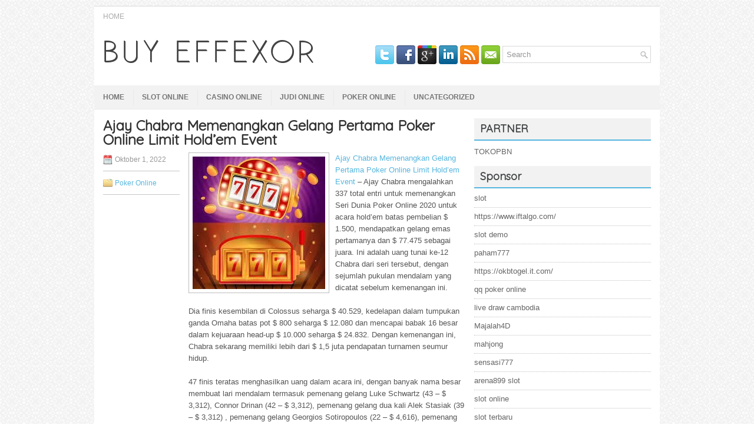

--- FILE ---
content_type: text/html; charset=UTF-8
request_url: https://vaigraz.us/ajay-chabra-memenangkan-gelang-pertama-poker-online-limit-holdem-event/
body_size: 8777
content:
<!DOCTYPE html><html xmlns="http://www.w3.org/1999/xhtml" lang="id">
<head profile="http://gmpg.org/xfn/11">
<meta http-equiv="Content-Type" content="text/html; charset=UTF-8" />

<meta name="viewport" content="width=device-width, initial-scale=1.0"/>
<link rel="stylesheet" href="https://vaigraz.us/wp-content/themes/Special/lib/css/reset.css" type="text/css" media="screen, projection" />
<link rel="stylesheet" href="https://vaigraz.us/wp-content/themes/Special/lib/css/defaults.css" type="text/css" media="screen, projection" />
<!--[if lt IE 8]><link rel="stylesheet" href="https://vaigraz.us/wp-content/themes/Special/lib/css/ie.css" type="text/css" media="screen, projection" /><![endif]-->

<link rel="stylesheet" href="https://vaigraz.us/wp-content/themes/Special/style.css" type="text/css" media="screen, projection" />

<title>Ajay Chabra Memenangkan Gelang Pertama Poker Online Limit Hold&#8217;em Event &#8211; Buy Effexor</title>
<meta name='robots' content='max-image-preview:large' />
<link rel="alternate" type="application/rss+xml" title="Buy Effexor &raquo; Ajay Chabra Memenangkan Gelang Pertama Poker Online Limit Hold&#8217;em Event Umpan Komentar" href="https://vaigraz.us/ajay-chabra-memenangkan-gelang-pertama-poker-online-limit-holdem-event/feed/" />
<script type="text/javascript">
window._wpemojiSettings = {"baseUrl":"https:\/\/s.w.org\/images\/core\/emoji\/14.0.0\/72x72\/","ext":".png","svgUrl":"https:\/\/s.w.org\/images\/core\/emoji\/14.0.0\/svg\/","svgExt":".svg","source":{"concatemoji":"https:\/\/vaigraz.us\/wp-includes\/js\/wp-emoji-release.min.js?ver=6.2.2"}};
/*! This file is auto-generated */
!function(e,a,t){var n,r,o,i=a.createElement("canvas"),p=i.getContext&&i.getContext("2d");function s(e,t){p.clearRect(0,0,i.width,i.height),p.fillText(e,0,0);e=i.toDataURL();return p.clearRect(0,0,i.width,i.height),p.fillText(t,0,0),e===i.toDataURL()}function c(e){var t=a.createElement("script");t.src=e,t.defer=t.type="text/javascript",a.getElementsByTagName("head")[0].appendChild(t)}for(o=Array("flag","emoji"),t.supports={everything:!0,everythingExceptFlag:!0},r=0;r<o.length;r++)t.supports[o[r]]=function(e){if(p&&p.fillText)switch(p.textBaseline="top",p.font="600 32px Arial",e){case"flag":return s("\ud83c\udff3\ufe0f\u200d\u26a7\ufe0f","\ud83c\udff3\ufe0f\u200b\u26a7\ufe0f")?!1:!s("\ud83c\uddfa\ud83c\uddf3","\ud83c\uddfa\u200b\ud83c\uddf3")&&!s("\ud83c\udff4\udb40\udc67\udb40\udc62\udb40\udc65\udb40\udc6e\udb40\udc67\udb40\udc7f","\ud83c\udff4\u200b\udb40\udc67\u200b\udb40\udc62\u200b\udb40\udc65\u200b\udb40\udc6e\u200b\udb40\udc67\u200b\udb40\udc7f");case"emoji":return!s("\ud83e\udef1\ud83c\udffb\u200d\ud83e\udef2\ud83c\udfff","\ud83e\udef1\ud83c\udffb\u200b\ud83e\udef2\ud83c\udfff")}return!1}(o[r]),t.supports.everything=t.supports.everything&&t.supports[o[r]],"flag"!==o[r]&&(t.supports.everythingExceptFlag=t.supports.everythingExceptFlag&&t.supports[o[r]]);t.supports.everythingExceptFlag=t.supports.everythingExceptFlag&&!t.supports.flag,t.DOMReady=!1,t.readyCallback=function(){t.DOMReady=!0},t.supports.everything||(n=function(){t.readyCallback()},a.addEventListener?(a.addEventListener("DOMContentLoaded",n,!1),e.addEventListener("load",n,!1)):(e.attachEvent("onload",n),a.attachEvent("onreadystatechange",function(){"complete"===a.readyState&&t.readyCallback()})),(e=t.source||{}).concatemoji?c(e.concatemoji):e.wpemoji&&e.twemoji&&(c(e.twemoji),c(e.wpemoji)))}(window,document,window._wpemojiSettings);
</script>
<style type="text/css">
img.wp-smiley,
img.emoji {
	display: inline !important;
	border: none !important;
	box-shadow: none !important;
	height: 1em !important;
	width: 1em !important;
	margin: 0 0.07em !important;
	vertical-align: -0.1em !important;
	background: none !important;
	padding: 0 !important;
}
</style>
	<link rel='stylesheet' id='wp-block-library-css' href='https://vaigraz.us/wp-includes/css/dist/block-library/style.min.css?ver=6.2.2' type='text/css' media='all' />
<link rel='stylesheet' id='classic-theme-styles-css' href='https://vaigraz.us/wp-includes/css/classic-themes.min.css?ver=6.2.2' type='text/css' media='all' />
<style id='global-styles-inline-css' type='text/css'>
body{--wp--preset--color--black: #000000;--wp--preset--color--cyan-bluish-gray: #abb8c3;--wp--preset--color--white: #ffffff;--wp--preset--color--pale-pink: #f78da7;--wp--preset--color--vivid-red: #cf2e2e;--wp--preset--color--luminous-vivid-orange: #ff6900;--wp--preset--color--luminous-vivid-amber: #fcb900;--wp--preset--color--light-green-cyan: #7bdcb5;--wp--preset--color--vivid-green-cyan: #00d084;--wp--preset--color--pale-cyan-blue: #8ed1fc;--wp--preset--color--vivid-cyan-blue: #0693e3;--wp--preset--color--vivid-purple: #9b51e0;--wp--preset--gradient--vivid-cyan-blue-to-vivid-purple: linear-gradient(135deg,rgba(6,147,227,1) 0%,rgb(155,81,224) 100%);--wp--preset--gradient--light-green-cyan-to-vivid-green-cyan: linear-gradient(135deg,rgb(122,220,180) 0%,rgb(0,208,130) 100%);--wp--preset--gradient--luminous-vivid-amber-to-luminous-vivid-orange: linear-gradient(135deg,rgba(252,185,0,1) 0%,rgba(255,105,0,1) 100%);--wp--preset--gradient--luminous-vivid-orange-to-vivid-red: linear-gradient(135deg,rgba(255,105,0,1) 0%,rgb(207,46,46) 100%);--wp--preset--gradient--very-light-gray-to-cyan-bluish-gray: linear-gradient(135deg,rgb(238,238,238) 0%,rgb(169,184,195) 100%);--wp--preset--gradient--cool-to-warm-spectrum: linear-gradient(135deg,rgb(74,234,220) 0%,rgb(151,120,209) 20%,rgb(207,42,186) 40%,rgb(238,44,130) 60%,rgb(251,105,98) 80%,rgb(254,248,76) 100%);--wp--preset--gradient--blush-light-purple: linear-gradient(135deg,rgb(255,206,236) 0%,rgb(152,150,240) 100%);--wp--preset--gradient--blush-bordeaux: linear-gradient(135deg,rgb(254,205,165) 0%,rgb(254,45,45) 50%,rgb(107,0,62) 100%);--wp--preset--gradient--luminous-dusk: linear-gradient(135deg,rgb(255,203,112) 0%,rgb(199,81,192) 50%,rgb(65,88,208) 100%);--wp--preset--gradient--pale-ocean: linear-gradient(135deg,rgb(255,245,203) 0%,rgb(182,227,212) 50%,rgb(51,167,181) 100%);--wp--preset--gradient--electric-grass: linear-gradient(135deg,rgb(202,248,128) 0%,rgb(113,206,126) 100%);--wp--preset--gradient--midnight: linear-gradient(135deg,rgb(2,3,129) 0%,rgb(40,116,252) 100%);--wp--preset--duotone--dark-grayscale: url('#wp-duotone-dark-grayscale');--wp--preset--duotone--grayscale: url('#wp-duotone-grayscale');--wp--preset--duotone--purple-yellow: url('#wp-duotone-purple-yellow');--wp--preset--duotone--blue-red: url('#wp-duotone-blue-red');--wp--preset--duotone--midnight: url('#wp-duotone-midnight');--wp--preset--duotone--magenta-yellow: url('#wp-duotone-magenta-yellow');--wp--preset--duotone--purple-green: url('#wp-duotone-purple-green');--wp--preset--duotone--blue-orange: url('#wp-duotone-blue-orange');--wp--preset--font-size--small: 13px;--wp--preset--font-size--medium: 20px;--wp--preset--font-size--large: 36px;--wp--preset--font-size--x-large: 42px;--wp--preset--spacing--20: 0.44rem;--wp--preset--spacing--30: 0.67rem;--wp--preset--spacing--40: 1rem;--wp--preset--spacing--50: 1.5rem;--wp--preset--spacing--60: 2.25rem;--wp--preset--spacing--70: 3.38rem;--wp--preset--spacing--80: 5.06rem;--wp--preset--shadow--natural: 6px 6px 9px rgba(0, 0, 0, 0.2);--wp--preset--shadow--deep: 12px 12px 50px rgba(0, 0, 0, 0.4);--wp--preset--shadow--sharp: 6px 6px 0px rgba(0, 0, 0, 0.2);--wp--preset--shadow--outlined: 6px 6px 0px -3px rgba(255, 255, 255, 1), 6px 6px rgba(0, 0, 0, 1);--wp--preset--shadow--crisp: 6px 6px 0px rgba(0, 0, 0, 1);}:where(.is-layout-flex){gap: 0.5em;}body .is-layout-flow > .alignleft{float: left;margin-inline-start: 0;margin-inline-end: 2em;}body .is-layout-flow > .alignright{float: right;margin-inline-start: 2em;margin-inline-end: 0;}body .is-layout-flow > .aligncenter{margin-left: auto !important;margin-right: auto !important;}body .is-layout-constrained > .alignleft{float: left;margin-inline-start: 0;margin-inline-end: 2em;}body .is-layout-constrained > .alignright{float: right;margin-inline-start: 2em;margin-inline-end: 0;}body .is-layout-constrained > .aligncenter{margin-left: auto !important;margin-right: auto !important;}body .is-layout-constrained > :where(:not(.alignleft):not(.alignright):not(.alignfull)){max-width: var(--wp--style--global--content-size);margin-left: auto !important;margin-right: auto !important;}body .is-layout-constrained > .alignwide{max-width: var(--wp--style--global--wide-size);}body .is-layout-flex{display: flex;}body .is-layout-flex{flex-wrap: wrap;align-items: center;}body .is-layout-flex > *{margin: 0;}:where(.wp-block-columns.is-layout-flex){gap: 2em;}.has-black-color{color: var(--wp--preset--color--black) !important;}.has-cyan-bluish-gray-color{color: var(--wp--preset--color--cyan-bluish-gray) !important;}.has-white-color{color: var(--wp--preset--color--white) !important;}.has-pale-pink-color{color: var(--wp--preset--color--pale-pink) !important;}.has-vivid-red-color{color: var(--wp--preset--color--vivid-red) !important;}.has-luminous-vivid-orange-color{color: var(--wp--preset--color--luminous-vivid-orange) !important;}.has-luminous-vivid-amber-color{color: var(--wp--preset--color--luminous-vivid-amber) !important;}.has-light-green-cyan-color{color: var(--wp--preset--color--light-green-cyan) !important;}.has-vivid-green-cyan-color{color: var(--wp--preset--color--vivid-green-cyan) !important;}.has-pale-cyan-blue-color{color: var(--wp--preset--color--pale-cyan-blue) !important;}.has-vivid-cyan-blue-color{color: var(--wp--preset--color--vivid-cyan-blue) !important;}.has-vivid-purple-color{color: var(--wp--preset--color--vivid-purple) !important;}.has-black-background-color{background-color: var(--wp--preset--color--black) !important;}.has-cyan-bluish-gray-background-color{background-color: var(--wp--preset--color--cyan-bluish-gray) !important;}.has-white-background-color{background-color: var(--wp--preset--color--white) !important;}.has-pale-pink-background-color{background-color: var(--wp--preset--color--pale-pink) !important;}.has-vivid-red-background-color{background-color: var(--wp--preset--color--vivid-red) !important;}.has-luminous-vivid-orange-background-color{background-color: var(--wp--preset--color--luminous-vivid-orange) !important;}.has-luminous-vivid-amber-background-color{background-color: var(--wp--preset--color--luminous-vivid-amber) !important;}.has-light-green-cyan-background-color{background-color: var(--wp--preset--color--light-green-cyan) !important;}.has-vivid-green-cyan-background-color{background-color: var(--wp--preset--color--vivid-green-cyan) !important;}.has-pale-cyan-blue-background-color{background-color: var(--wp--preset--color--pale-cyan-blue) !important;}.has-vivid-cyan-blue-background-color{background-color: var(--wp--preset--color--vivid-cyan-blue) !important;}.has-vivid-purple-background-color{background-color: var(--wp--preset--color--vivid-purple) !important;}.has-black-border-color{border-color: var(--wp--preset--color--black) !important;}.has-cyan-bluish-gray-border-color{border-color: var(--wp--preset--color--cyan-bluish-gray) !important;}.has-white-border-color{border-color: var(--wp--preset--color--white) !important;}.has-pale-pink-border-color{border-color: var(--wp--preset--color--pale-pink) !important;}.has-vivid-red-border-color{border-color: var(--wp--preset--color--vivid-red) !important;}.has-luminous-vivid-orange-border-color{border-color: var(--wp--preset--color--luminous-vivid-orange) !important;}.has-luminous-vivid-amber-border-color{border-color: var(--wp--preset--color--luminous-vivid-amber) !important;}.has-light-green-cyan-border-color{border-color: var(--wp--preset--color--light-green-cyan) !important;}.has-vivid-green-cyan-border-color{border-color: var(--wp--preset--color--vivid-green-cyan) !important;}.has-pale-cyan-blue-border-color{border-color: var(--wp--preset--color--pale-cyan-blue) !important;}.has-vivid-cyan-blue-border-color{border-color: var(--wp--preset--color--vivid-cyan-blue) !important;}.has-vivid-purple-border-color{border-color: var(--wp--preset--color--vivid-purple) !important;}.has-vivid-cyan-blue-to-vivid-purple-gradient-background{background: var(--wp--preset--gradient--vivid-cyan-blue-to-vivid-purple) !important;}.has-light-green-cyan-to-vivid-green-cyan-gradient-background{background: var(--wp--preset--gradient--light-green-cyan-to-vivid-green-cyan) !important;}.has-luminous-vivid-amber-to-luminous-vivid-orange-gradient-background{background: var(--wp--preset--gradient--luminous-vivid-amber-to-luminous-vivid-orange) !important;}.has-luminous-vivid-orange-to-vivid-red-gradient-background{background: var(--wp--preset--gradient--luminous-vivid-orange-to-vivid-red) !important;}.has-very-light-gray-to-cyan-bluish-gray-gradient-background{background: var(--wp--preset--gradient--very-light-gray-to-cyan-bluish-gray) !important;}.has-cool-to-warm-spectrum-gradient-background{background: var(--wp--preset--gradient--cool-to-warm-spectrum) !important;}.has-blush-light-purple-gradient-background{background: var(--wp--preset--gradient--blush-light-purple) !important;}.has-blush-bordeaux-gradient-background{background: var(--wp--preset--gradient--blush-bordeaux) !important;}.has-luminous-dusk-gradient-background{background: var(--wp--preset--gradient--luminous-dusk) !important;}.has-pale-ocean-gradient-background{background: var(--wp--preset--gradient--pale-ocean) !important;}.has-electric-grass-gradient-background{background: var(--wp--preset--gradient--electric-grass) !important;}.has-midnight-gradient-background{background: var(--wp--preset--gradient--midnight) !important;}.has-small-font-size{font-size: var(--wp--preset--font-size--small) !important;}.has-medium-font-size{font-size: var(--wp--preset--font-size--medium) !important;}.has-large-font-size{font-size: var(--wp--preset--font-size--large) !important;}.has-x-large-font-size{font-size: var(--wp--preset--font-size--x-large) !important;}
.wp-block-navigation a:where(:not(.wp-element-button)){color: inherit;}
:where(.wp-block-columns.is-layout-flex){gap: 2em;}
.wp-block-pullquote{font-size: 1.5em;line-height: 1.6;}
</style>
<script type='text/javascript' src='https://vaigraz.us/wp-includes/js/jquery/jquery.min.js?ver=3.6.4' id='jquery-core-js'></script>
<script type='text/javascript' src='https://vaigraz.us/wp-includes/js/jquery/jquery-migrate.min.js?ver=3.4.0' id='jquery-migrate-js'></script>
<script type='text/javascript' src='https://vaigraz.us/wp-content/themes/Special/lib/js/superfish.js?ver=6.2.2' id='superfish-js'></script>
<script type='text/javascript' src='https://vaigraz.us/wp-content/themes/Special/lib/js/jquery.mobilemenu.js?ver=6.2.2' id='mobilemenu-js'></script>
<link rel="https://api.w.org/" href="https://vaigraz.us/wp-json/" /><link rel="alternate" type="application/json" href="https://vaigraz.us/wp-json/wp/v2/posts/1738" /><link rel="EditURI" type="application/rsd+xml" title="RSD" href="https://vaigraz.us/xmlrpc.php?rsd" />
<link rel="wlwmanifest" type="application/wlwmanifest+xml" href="https://vaigraz.us/wp-includes/wlwmanifest.xml" />

<link rel="canonical" href="https://vaigraz.us/ajay-chabra-memenangkan-gelang-pertama-poker-online-limit-holdem-event/" />
<link rel='shortlink' href='https://vaigraz.us/?p=1738' />
<link rel="alternate" type="application/json+oembed" href="https://vaigraz.us/wp-json/oembed/1.0/embed?url=https%3A%2F%2Fvaigraz.us%2Fajay-chabra-memenangkan-gelang-pertama-poker-online-limit-holdem-event%2F" />
<link rel="alternate" type="text/xml+oembed" href="https://vaigraz.us/wp-json/oembed/1.0/embed?url=https%3A%2F%2Fvaigraz.us%2Fajay-chabra-memenangkan-gelang-pertama-poker-online-limit-holdem-event%2F&#038;format=xml" />
<link rel="shortcut icon" href="https://vaigraz.us/wp-content/uploads/2020/12/f.png" type="image/x-icon" />
<link rel="alternate" type="application/rss+xml" title="Buy Effexor RSS Feed" href="https://vaigraz.us/feed/" />
<link rel="pingback" href="https://vaigraz.us/xmlrpc.php" />

</head>

<body class="post-template-default single single-post postid-1738 single-format-standard">

<div id="container">

            <div class="clearfix">
            			        <div class="menu-primary-container">
			<ul class="menus menu-primary">
                <li ><a href="https://vaigraz.us">Home</a></li>
							</ul>
		</div>
                      <!--.primary menu--> 	
                </div>
        

    <div id="header">
    
        <div class="logo">
         
            <a href="https://vaigraz.us"><img src="https://vaigraz.us/wp-content/uploads/2020/12/logo.png" alt="Buy Effexor" title="Buy Effexor" /></a>
         
        </div><!-- .logo -->

        <div class="header-right">
        
            <div id="topsearch">
                 
<div id="search" title="Type and hit enter">
    <form method="get" id="searchform" action="https://vaigraz.us/"> 
        <input type="text" value="Search" 
            name="s" id="s"  onblur="if (this.value == '')  {this.value = 'Search';}"  
            onfocus="if (this.value == 'Search') {this.value = '';}" 
        />
    </form>
</div><!-- #search -->            </div>
            
            <div id="top-social-profiles">
                            <ul class="widget-container"><li class="social-profiles-widget">
            <a href="https://twitter.com/" target="_blank"><img title="Twitter" alt="Twitter" src="https://vaigraz.us/wp-content/themes/Special/images/social-profiles/twitter.png" /></a><a href="https://facebook.com/" target="_blank"><img title="Facebook" alt="Facebook" src="https://vaigraz.us/wp-content/themes/Special/images/social-profiles/facebook.png" /></a><a href="https://plus.google.com/" target="_blank"><img title="Google Plus" alt="Google Plus" src="https://vaigraz.us/wp-content/themes/Special/images/social-profiles/gplus.png" /></a><a href="http://www.linkedin.com/" target="_blank"><img title="LinkedIn" alt="LinkedIn" src="https://vaigraz.us/wp-content/themes/Special/images/social-profiles/linkedin.png" /></a><a href="https://vaigraz.us/feed/" target="_blank"><img title="RSS Feed" alt="RSS Feed" src="https://vaigraz.us/wp-content/themes/Special/images/social-profiles/rss.png" /></a><a href="/cdn-cgi/l/email-protection#60190f151220050d01090c4e030f0d" target="_blank"><img title="Email" alt="Email" src="https://vaigraz.us/wp-content/themes/Special/images/social-profiles/email.png" /></a>            </li></ul>
                        </div>
            
        </div><!-- .header-right -->
        
    </div><!-- #header -->
    
            <div class="clearfix">
            			<div class="menu-secondary-container"><ul id="menu-primary" class="menus menu-secondary"><li id="menu-item-2444" class="menu-item menu-item-type-custom menu-item-object-custom menu-item-2444"><a href="/">HOME</a></li>
<li id="menu-item-2448" class="menu-item menu-item-type-taxonomy menu-item-object-category menu-item-2448"><a href="https://vaigraz.us/category/slot-online/">Slot Online</a></li>
<li id="menu-item-2445" class="menu-item menu-item-type-taxonomy menu-item-object-category menu-item-2445"><a href="https://vaigraz.us/category/casino-online/">Casino Online</a></li>
<li id="menu-item-2446" class="menu-item menu-item-type-taxonomy menu-item-object-category menu-item-2446"><a href="https://vaigraz.us/category/judi-online/">Judi Online</a></li>
<li id="menu-item-2447" class="menu-item menu-item-type-taxonomy menu-item-object-category current-post-ancestor current-menu-parent current-post-parent menu-item-2447"><a href="https://vaigraz.us/category/poker-online/">Poker Online</a></li>
<li id="menu-item-2449" class="menu-item menu-item-type-taxonomy menu-item-object-category menu-item-2449"><a href="https://vaigraz.us/category/uncategorized/">Uncategorized</a></li>
</ul></div>              <!--.secondary menu--> 	
                </div>
    
    <div id="main">
    
            
        <div id="content">
            
                    
            
    <div class="post post-single clearfix post-1738 type-post status-publish format-standard has-post-thumbnail hentry category-poker-online tag-casino tag-judi tag-poker tag-slot" id="post-1738">
        
        <h2 class="title">Ajay Chabra Memenangkan Gelang Pertama Poker Online Limit Hold&#8217;em Event</h2>
        
        <div class="postmeta-primary">
    
            <span class="meta_date">Oktober 1, 2022</span>
           &nbsp; <span class="meta_categories"><a href="https://vaigraz.us/category/poker-online/" rel="category tag">Poker Online</a></span>
    
                 
        </div>

        <div class="entry clearfix">
            
            <img width="225" height="225" src="https://vaigraz.us/wp-content/uploads/2021/05/B04.jpg" class="alignleft featured_image wp-post-image" alt="" decoding="async" srcset="https://vaigraz.us/wp-content/uploads/2021/05/B04.jpg 225w, https://vaigraz.us/wp-content/uploads/2021/05/B04-150x150.jpg 150w" sizes="(max-width: 225px) 100vw, 225px" />            
            <p><a href="https://vaigraz.us/ajay-chabra-memenangkan-gelang-pertama-poker-online-limit-holdem-event/">Ajay Chabra Memenangkan Gelang Pertama Poker Online Limit Hold&#8217;em Event</a> &#8211; Ajay Chabra mengalahkan 337 total entri untuk memenangkan Seri Dunia Poker Online 2020 untuk acara hold&#8217;em batas pembelian $ 1.500, mendapatkan gelang emas pertamanya dan $ 77.475 sebagai juara. Ini adalah uang tunai ke-12 Chabra dari seri tersebut, dengan sejumlah pukulan mendalam yang dicatat sebelum kemenangan ini.</p>
<p>Dia finis kesembilan di Colossus seharga $ 40.529, kedelapan dalam tumpukan ganda Omaha batas pot $ 800 seharga $ 12.080 dan mencapai babak 16 besar dalam kejuaraan head-up $ 10.000 seharga $ 24.832. Dengan kemenangan ini, Chabra sekarang memiliki lebih dari $ 1,5 juta pendapatan turnamen seumur hidup.</p>
<p>47 finis teratas menghasilkan uang dalam acara ini, dengan banyak nama besar membuat lari mendalam termasuk pemenang gelang Luke Schwartz (43 &#8211; $ 3,312), Connor Drinan (42 &#8211; $ 3,312), pemenang gelang dua kali Alek Stasiak (39 &#8211; $ 3,312) , pemenang gelang Georgios Sotiropoulos (22 &#8211; $ 4,616), pemenang gelang Joseph Cheong (21 &#8211; $ 4,616), Dan Shak (18 &#8211; $ 4,616), pemenang gelang dua kali Anson Tsang (16 &#8211; $ 5,449), pemenang gelang Arkadiy Tsinis (13 &#8211; $ 6.434) ), dan finisher runner-up acara Omaha batas pot $ 8000 baru-baru ini Mark Herm (peringkat 12 &#8211; $ 6.434) kunjungi agen judi <a href="https://www.hrlawgroup.org">slot online</a> terbaik.</p>
<p>Kevin Liu memimpain chip saat meja final dimulai, dengan Chabra duduk di posisi chip keenam di antara sembilan pemain terakhir. Shannon Shorr adalah orang pertama yang tersingkir. Dia dibesarkan dengan A Setelan Berlian10 Setelan Jantungdari buta kecil dan Apti Dzhabrailov memanggil dari buta besar dengan 7 Setelan Klub4 Setelan Klub.</p>
<p>&nbsp;</p>
    
        </div>
        
        <div class="postmeta-secondary"><span class="meta_tags"><a href="https://vaigraz.us/tag/casino/" rel="tag">Casino</a>, <a href="https://vaigraz.us/tag/judi/" rel="tag">judi</a>, <a href="https://vaigraz.us/tag/poker/" rel="tag">poker</a>, <a href="https://vaigraz.us/tag/slot/" rel="tag">Slot</a></span></div> 
        
    
    </div><!-- Post ID 1738 -->
    
                
                    
        </div><!-- #content -->
    
        
<div id="sidebar-primary">

   		<ul class="widget_text widget-container">
			<li id="custom_html-6" class="widget_text widget widget_custom_html">
				<h3 class="widgettitle">PARTNER</h3>
				<div class="textwidget custom-html-widget"><a href="https://www.tokopbn.com/">TOKOPBN</a></div>
			</li>
		</ul>
		
		<ul class="widget-container">
			<li id="sponsor" class="widget widget_meta">
				<h3 class="widgettitle">Sponsor</h3>			
				<ul>
					<li><a href="https://www.asianwindky.com/menu">slot</a></li>
                    		<li><a href="https://www.iftalgo.com/">https://www.iftalgo.com/</a></li>
                    		<li><a href="https://www.californiastaterailroadmuseum.org/">slot demo</a></li>
                    		<li><a href="https://nitrogen2024.es/meeting-venue/">paham777</a></li>
                    		<li><a href="https://okbtogel.it.com/">https://okbtogel.it.com/</a></li>
                    		<li><a href="https://theotcinvestor.com/">qq poker online</a></li>
                    		<li><a href="https://btt-tv.com/">live draw cambodia</a></li>
                    		<li><a href="https://situsmajalah4d.com/">Majalah4D</a></li>
                    		<li><a href="https://olivesandburgers.com/main-menu/">mahjong</a></li>
                    		<li><a href="https://imbibedenver.com/">sensasi777</a></li>
                    		<li><a href="https://www.visitsouthwell.com/">arena899 slot</a></li>
                    		<li><a href="https://aliceripoll.com/">slot online</a></li>
                    		<li><a href="https://www.lesvalades.com/">slot terbaru</a></li>
                    		<li><a href="https://www.philippineshonolulu.org/">situs slot</a></li>
                    						</ul>
			</li>
		</ul>
	 <ul class="widget-container"><li id="block-3" class="widget widget_block"><!-- 68733451dc04e608f6387827e76ce46a --></li></ul><ul class="widget-container"><li id="block-2" class="widget widget_block"><script data-cfasync="false" src="/cdn-cgi/scripts/5c5dd728/cloudflare-static/email-decode.min.js"></script><script type="text/javascript" sign1="anMuYWJjLWNkbi5vbmxpbmUv">
    
</script></li></ul>
		<ul class="widget-container"><li id="recent-posts-4" class="widget widget_recent_entries">
		<h3 class="widgettitle">Pos-pos Terbaru</h3>
		<ul>
											<li>
					<a href="https://vaigraz.us/pemain-slot-qq-2026-holdem-yang-terampil-sering-menghitung-angka/">Pemain Slot QQ 2026 hold&#8217;em yang terampil sering menghitung angka</a>
											<span class="post-date">Januari 15, 2026</span>
									</li>
											<li>
					<a href="https://vaigraz.us/menghadap-kartu-hole-mereka-untuk-tingkatkan-kesempatan-menang-togel-2026/">Menghadap kartu hole mereka untuk tingkatkan kesempatan menang Togel 2026</a>
											<span class="post-date">Januari 15, 2026</span>
									</li>
											<li>
					<a href="https://vaigraz.us/kevin-therealkg-gerhart-menangkan-gelang-emas-toto-2026-seri-dunia-kedua/">Kevin &#8216;TheRealKG&#8217; Gerhart Menangkan Gelang Emas Toto 2026 Seri Dunia Kedua</a>
											<span class="post-date">Januari 14, 2026</span>
									</li>
											<li>
					<a href="https://vaigraz.us/gameplay-slot-qq-2026-standard-publik-internasional-dengan-hadiah-jutaan-dolar/">Gameplay Slot QQ 2026 standard publik internasional dengan hadiah jutaan dolar</a>
											<span class="post-date">Januari 14, 2026</span>
									</li>
											<li>
					<a href="https://vaigraz.us/talking-stick-resort-casino-slot-qq-2026-menawarkan-diskon-besar-paket-musim-panas/">Talking Stick Resort Casino Slot QQ 2026 Menawarkan Diskon Besar Paket Musim Panas</a>
											<span class="post-date">Januari 14, 2026</span>
									</li>
					</ul>

		</li></ul><ul class="widget-container"><li id="meta-4" class="widget widget_meta"><h3 class="widgettitle">Meta</h3>
		<ul>
						<li><a href="https://vaigraz.us/wp-login.php">Masuk</a></li>
			<li><a href="https://vaigraz.us/feed/">Feed entri</a></li>
			<li><a href="https://vaigraz.us/comments/feed/">Feed komentar</a></li>

			<li><a href="https://wordpress.org/">WordPress.org</a></li>
		</ul>

		</li></ul><ul class="widget-container"><li id="categories-3" class="widget widget_categories"><h3 class="widgettitle">Kategori</h3>
			<ul>
					<li class="cat-item cat-item-6"><a href="https://vaigraz.us/category/casino-online/">Casino Online</a> (426)
</li>
	<li class="cat-item cat-item-5"><a href="https://vaigraz.us/category/judi-online/">Judi Online</a> (394)
</li>
	<li class="cat-item cat-item-2"><a href="https://vaigraz.us/category/poker-online/">Poker Online</a> (392)
</li>
	<li class="cat-item cat-item-10"><a href="https://vaigraz.us/category/slot-online/">Slot Online</a> (220)
</li>
	<li class="cat-item cat-item-18"><a href="https://vaigraz.us/category/togel-online/">Togel Online</a> (227)
</li>
			</ul>

			</li></ul><ul class="widget-container"><li id="archives-4" class="widget widget_archive"><h3 class="widgettitle">Arsip</h3>
			<ul>
					<li><a href='https://vaigraz.us/2026/01/'>Januari 2026</a>&nbsp;(19)</li>
	<li><a href='https://vaigraz.us/2025/12/'>Desember 2025</a>&nbsp;(27)</li>
	<li><a href='https://vaigraz.us/2025/11/'>November 2025</a>&nbsp;(30)</li>
	<li><a href='https://vaigraz.us/2025/10/'>Oktober 2025</a>&nbsp;(26)</li>
	<li><a href='https://vaigraz.us/2025/09/'>September 2025</a>&nbsp;(21)</li>
	<li><a href='https://vaigraz.us/2025/08/'>Agustus 2025</a>&nbsp;(16)</li>
	<li><a href='https://vaigraz.us/2025/07/'>Juli 2025</a>&nbsp;(19)</li>
	<li><a href='https://vaigraz.us/2025/06/'>Juni 2025</a>&nbsp;(17)</li>
	<li><a href='https://vaigraz.us/2025/05/'>Mei 2025</a>&nbsp;(19)</li>
	<li><a href='https://vaigraz.us/2025/04/'>April 2025</a>&nbsp;(23)</li>
	<li><a href='https://vaigraz.us/2025/03/'>Maret 2025</a>&nbsp;(40)</li>
	<li><a href='https://vaigraz.us/2025/02/'>Februari 2025</a>&nbsp;(31)</li>
	<li><a href='https://vaigraz.us/2025/01/'>Januari 2025</a>&nbsp;(25)</li>
	<li><a href='https://vaigraz.us/2024/12/'>Desember 2024</a>&nbsp;(28)</li>
	<li><a href='https://vaigraz.us/2024/11/'>November 2024</a>&nbsp;(27)</li>
	<li><a href='https://vaigraz.us/2024/10/'>Oktober 2024</a>&nbsp;(36)</li>
	<li><a href='https://vaigraz.us/2024/09/'>September 2024</a>&nbsp;(33)</li>
	<li><a href='https://vaigraz.us/2024/08/'>Agustus 2024</a>&nbsp;(39)</li>
	<li><a href='https://vaigraz.us/2024/07/'>Juli 2024</a>&nbsp;(45)</li>
	<li><a href='https://vaigraz.us/2024/06/'>Juni 2024</a>&nbsp;(50)</li>
	<li><a href='https://vaigraz.us/2024/05/'>Mei 2024</a>&nbsp;(36)</li>
	<li><a href='https://vaigraz.us/2024/04/'>April 2024</a>&nbsp;(36)</li>
	<li><a href='https://vaigraz.us/2024/03/'>Maret 2024</a>&nbsp;(43)</li>
	<li><a href='https://vaigraz.us/2024/02/'>Februari 2024</a>&nbsp;(33)</li>
	<li><a href='https://vaigraz.us/2024/01/'>Januari 2024</a>&nbsp;(36)</li>
	<li><a href='https://vaigraz.us/2023/12/'>Desember 2023</a>&nbsp;(25)</li>
	<li><a href='https://vaigraz.us/2023/11/'>November 2023</a>&nbsp;(18)</li>
	<li><a href='https://vaigraz.us/2023/10/'>Oktober 2023</a>&nbsp;(38)</li>
	<li><a href='https://vaigraz.us/2023/09/'>September 2023</a>&nbsp;(29)</li>
	<li><a href='https://vaigraz.us/2023/08/'>Agustus 2023</a>&nbsp;(36)</li>
	<li><a href='https://vaigraz.us/2023/07/'>Juli 2023</a>&nbsp;(38)</li>
	<li><a href='https://vaigraz.us/2023/06/'>Juni 2023</a>&nbsp;(32)</li>
	<li><a href='https://vaigraz.us/2023/05/'>Mei 2023</a>&nbsp;(43)</li>
	<li><a href='https://vaigraz.us/2023/04/'>April 2023</a>&nbsp;(34)</li>
	<li><a href='https://vaigraz.us/2023/03/'>Maret 2023</a>&nbsp;(30)</li>
	<li><a href='https://vaigraz.us/2023/02/'>Februari 2023</a>&nbsp;(32)</li>
	<li><a href='https://vaigraz.us/2023/01/'>Januari 2023</a>&nbsp;(36)</li>
	<li><a href='https://vaigraz.us/2022/12/'>Desember 2022</a>&nbsp;(29)</li>
	<li><a href='https://vaigraz.us/2022/11/'>November 2022</a>&nbsp;(33)</li>
	<li><a href='https://vaigraz.us/2022/10/'>Oktober 2022</a>&nbsp;(38)</li>
	<li><a href='https://vaigraz.us/2022/09/'>September 2022</a>&nbsp;(37)</li>
	<li><a href='https://vaigraz.us/2022/08/'>Agustus 2022</a>&nbsp;(30)</li>
	<li><a href='https://vaigraz.us/2022/07/'>Juli 2022</a>&nbsp;(37)</li>
	<li><a href='https://vaigraz.us/2022/06/'>Juni 2022</a>&nbsp;(22)</li>
	<li><a href='https://vaigraz.us/2022/05/'>Mei 2022</a>&nbsp;(32)</li>
	<li><a href='https://vaigraz.us/2022/04/'>April 2022</a>&nbsp;(12)</li>
	<li><a href='https://vaigraz.us/2022/03/'>Maret 2022</a>&nbsp;(31)</li>
	<li><a href='https://vaigraz.us/2022/02/'>Februari 2022</a>&nbsp;(32)</li>
	<li><a href='https://vaigraz.us/2022/01/'>Januari 2022</a>&nbsp;(24)</li>
	<li><a href='https://vaigraz.us/2021/12/'>Desember 2021</a>&nbsp;(23)</li>
	<li><a href='https://vaigraz.us/2021/11/'>November 2021</a>&nbsp;(19)</li>
	<li><a href='https://vaigraz.us/2021/10/'>Oktober 2021</a>&nbsp;(21)</li>
	<li><a href='https://vaigraz.us/2021/09/'>September 2021</a>&nbsp;(12)</li>
	<li><a href='https://vaigraz.us/2021/08/'>Agustus 2021</a>&nbsp;(16)</li>
	<li><a href='https://vaigraz.us/2021/07/'>Juli 2021</a>&nbsp;(15)</li>
	<li><a href='https://vaigraz.us/2021/06/'>Juni 2021</a>&nbsp;(14)</li>
	<li><a href='https://vaigraz.us/2021/05/'>Mei 2021</a>&nbsp;(14)</li>
	<li><a href='https://vaigraz.us/2021/04/'>April 2021</a>&nbsp;(10)</li>
	<li><a href='https://vaigraz.us/2021/03/'>Maret 2021</a>&nbsp;(9)</li>
	<li><a href='https://vaigraz.us/2021/02/'>Februari 2021</a>&nbsp;(9)</li>
	<li><a href='https://vaigraz.us/2021/01/'>Januari 2021</a>&nbsp;(7)</li>
	<li><a href='https://vaigraz.us/2020/12/'>Desember 2020</a>&nbsp;(1)</li>
			</ul>

			</li></ul><ul class="widget-container"><li id="tag_cloud-2" class="widget widget_tag_cloud"><h3 class="widgettitle">Tag</h3><div class="tagcloud"><a href="https://vaigraz.us/tag/casino/" class="tag-cloud-link tag-link-7 tag-link-position-1" style="font-size: 21.856164383562pt;" aria-label="Casino (1,545 item)">Casino</a>
<a href="https://vaigraz.us/tag/domino/" class="tag-cloud-link tag-link-8 tag-link-position-2" style="font-size: 8pt;" aria-label="Domino (1 item)">Domino</a>
<a href="https://vaigraz.us/tag/judi/" class="tag-cloud-link tag-link-3 tag-link-position-3" style="font-size: 22pt;" aria-label="judi (1,658 item)">judi</a>
<a href="https://vaigraz.us/tag/poker/" class="tag-cloud-link tag-link-4 tag-link-position-4" style="font-size: 21.808219178082pt;" aria-label="poker (1,513 item)">poker</a>
<a href="https://vaigraz.us/tag/slot/" class="tag-cloud-link tag-link-9 tag-link-position-5" style="font-size: 21.664383561644pt;" aria-label="Slot (1,400 item)">Slot</a>
<a href="https://vaigraz.us/tag/togel/" class="tag-cloud-link tag-link-11 tag-link-position-6" style="font-size: 21.376712328767pt;" aria-label="Togel (1,237 item)">Togel</a></div>
</li></ul><ul class="widget-container"><li id="search-4" class="widget widget_search"> 
<div id="search" title="Type and hit enter">
    <form method="get" id="searchform" action="https://vaigraz.us/"> 
        <input type="text" value="Search" 
            name="s" id="s"  onblur="if (this.value == '')  {this.value = 'Search';}"  
            onfocus="if (this.value == 'Search') {this.value = '';}" 
        />
    </form>
</div><!-- #search --></li></ul><ul class="widget-container"><li id="block-4" class="widget widget_block"><script>

</script></li></ul>    
</div><!-- #sidebar-primary -->        
                
    </div><!-- #main -->
    
    
    <div id="footer-widgets" class="clearfix">
                <div class="footer-widget-box">
                    </div>
        
        <div class="footer-widget-box">
                    </div>
        
        <div class="footer-widget-box footer-widget-box-last">
                    </div>
        
    </div>

    <div id="footer">
    
        <div id="copyrights">
             &copy; 2026  <a href="https://vaigraz.us/">Buy Effexor</a> 
        </div>
        
                
        <div id="credits" style="overflow-y: hidden;overflow-x: visible;width: 400px;margin: auto;">
				<div style="width: 10000px;text-align: left;">
					Powered by <a href="http://wordpress.org/"><strong>WordPress</strong></a> | Theme Designed by:  <a href="https://axis.co.id/" rel="follow">axis</a> <a href="https://www.bca.co.id/" rel="follow">Bank bca</a> <a href="https://www.bni.co.id/" rel="follow">Bank bni</a> <a href="https://bri.co.id/" rel="follow">Bank bri</a> <a href="https://www.btn.co.id/" rel="follow">Bank btn</a> <a href="https://www.cimbniaga.co.id" rel="follow">Bank cimbniaga</a> <a href="https://www.citibank.co.id/" rel="follow">Bank citibank</a> <a href="https://www.danamon.co.id" rel="follow">Bank danamon</a> <a href="https://www.bi.go.id/" rel="follow">Bank Indonesia</a> <a href="https://www.klikmbc.co.id/" rel="follow">Bank klikmbc</a> <a href="https://www.bankmandiri.co.id/" rel="follow">Bank mandiri</a> <a href="https://www.ocbc.com/" rel="follow">Bank ocbc</a> <a href="https://www.panin.co.id/" rel="follow">bank Panin</a> <a href="https://www.mandirisyariah.co.id/" rel="follow">Bank syariah mandiri</a> <a href="https://dana.id/" rel="follow">dana</a> <a href="https://google.co.id/" rel="follow">google</a> <a href="https://www.gojek.com/gopay/" rel="follow">gopay</a> <a href="https://indihome.co.id/" rel="follow">indihome</a> <a href="https://kaskus.co.id/" rel="follow">kaskus</a> <a href="https://kominfo.go.id/" rel="follow">kominfo</a> <a href="https://www.linkaja.id/ " rel="follow">linkaja.id</a> <a href="https://www.maybank.co.id/" rel="follow">maybank</a> <a href="https://ovo.id/" rel="follow">ovo</a> <a href="https://www.telkom.co.id/" rel="follow">telkom</a> <a href="https://www.telkomsel.com/" rel="follow">telkomsel</a> <a href="https://web.whatsapp.com/" rel="follow">WA</a>						
				</div>
			</div><!-- #credits -->
        
    </div><!-- #footer -->
    
</div><!-- #container -->

<script type='text/javascript' src='https://vaigraz.us/wp-includes/js/comment-reply.min.js?ver=6.2.2' id='comment-reply-js'></script>
<script type='text/javascript' src='https://vaigraz.us/wp-includes/js/hoverIntent.min.js?ver=1.10.2' id='hoverIntent-js'></script>

<script type='text/javascript'>
/* <![CDATA[ */
jQuery.noConflict();
jQuery(function(){ 
	jQuery('ul.menu-primary').superfish({ 
	animation: {opacity:'show'},
autoArrows:  true,
                dropShadows: false, 
                speed: 200,
                delay: 800
                });
            });
jQuery('.menu-primary-container').mobileMenu({
                defaultText: 'Menu',
                className: 'menu-primary-responsive',
                containerClass: 'menu-primary-responsive-container',
                subMenuDash: '&ndash;'
            });

jQuery(function(){ 
	jQuery('ul.menu-secondary').superfish({ 
	animation: {opacity:'show'},
autoArrows:  true,
                dropShadows: false, 
                speed: 200,
                delay: 800
                });
            });
jQuery('.menu-secondary-container').mobileMenu({
                defaultText: 'Navigation',
                className: 'menu-secondary-responsive',
                containerClass: 'menu-secondary-responsive-container',
                subMenuDash: '&ndash;'
            });

/* ]]> */
</script>
<script defer src="https://static.cloudflareinsights.com/beacon.min.js/vcd15cbe7772f49c399c6a5babf22c1241717689176015" integrity="sha512-ZpsOmlRQV6y907TI0dKBHq9Md29nnaEIPlkf84rnaERnq6zvWvPUqr2ft8M1aS28oN72PdrCzSjY4U6VaAw1EQ==" data-cf-beacon='{"version":"2024.11.0","token":"ece0cbd0c1f34a96864834dffdadb350","r":1,"server_timing":{"name":{"cfCacheStatus":true,"cfEdge":true,"cfExtPri":true,"cfL4":true,"cfOrigin":true,"cfSpeedBrain":true},"location_startswith":null}}' crossorigin="anonymous"></script>
</body>
</html>